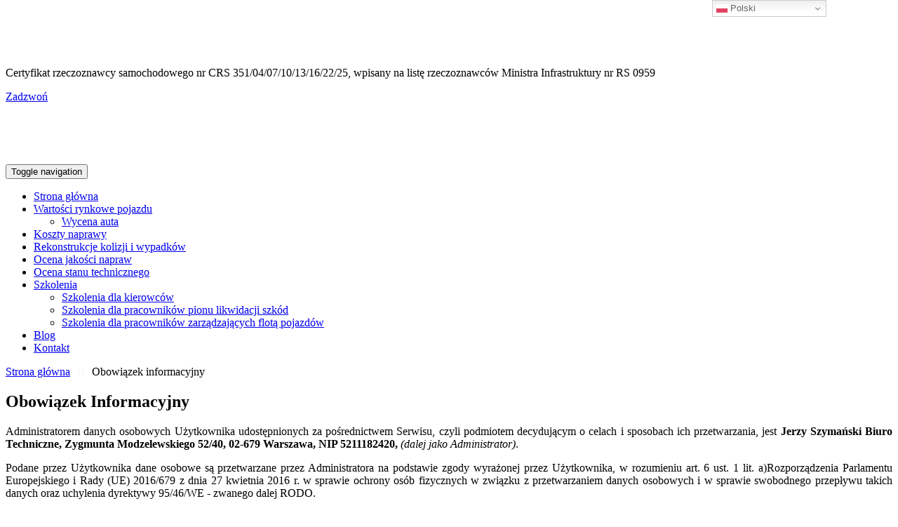

--- FILE ---
content_type: text/html; charset=utf-8
request_url: https://www.btszymanski.pl/obowiazek-informacyjny
body_size: 5580
content:
<!DOCTYPE html>
<html lang="pl-PL">
<head>
<meta http-equiv="X-UA-Compatible" content="IE=edge">
<meta name="viewport" content="width=device-width, initial-scale=1">
<meta name="SKYPE_TOOLBAR" content="SKYPE_TOOLBAR_PARSER_COMPATIBLE">
<meta charset="utf-8">
	<meta name="robots" content="noindex, follow">
	<title>Obowiązek informacyjny</title>
	<link href="/images/design/favicon.ico" rel="icon" type="image/vnd.microsoft.icon">
	<style>.block298 .pathwayicon, .block298 .breadcrumbs span:not(:first-of-type) { position: relative; }.block298 .pathwayicon span { position: absolute; visibility: hidden; }</style>
	<style>.block298 .breadcrumbs .divider {margin-left:10px;margin-right:10px;}.block298 .breadcrumbs .active {}</style>
	<style>#fscookies .fscookies-overlay { display: none; }</style>
	
	
	
	
	
	
	
	
	
	
	<link rel="preload stylesheet" as="style" href="/cache/7e05005ab9bceb5ad468cc62d0afc01f.css" fetchpriority="high">
	<link rel="preload stylesheet" as="style" media="screen and (min-width: 768px)" href="/cache/desktop.css" fetchpriority="low">





</head>
      <body class="body-xl page light  lang-pl" data-itemid="509">


        <div id="wrapper">
            <div id="container">
                <header>
                                                <div class="center" data-center="1">
                    </div>
			        <div class="block351 ">

			
            <div class="col-xs-12">

								                <div class="inner row">
																										<div class="section351" data-position="sekcja-header-e_60199e2eda7ca" data-sid="351" data-parent="1"><div class="clearfix"></div></div>
			        <div class="block391 ">

			
            <div class="col-xs-12">

								                <div class="inner">
																								                    <div class="center">
												<div class="gtranslate_wrapper" id="gt-wrapper-391"></div>						<div class="clearfix"></div>
</div>												                    </div>
																				                    <div class="clearfix"></div>
                </div>
			                        </div>
			<div class="clearfix"></div>
<div class="center"></div>
			        <div class="block345 ">

			
            <div class="col-xs-12">

								                <div class="inner row">
																										<div class="section345" data-position="sekcja-header-e-gora_60199e2eda7ca" data-sid="345" data-parent="1">
<div class="clearfix"></div>
			        <div class="block346 ">

			
            <div class="col-xs-12 col-lg-4 hidden-xs hidden-sm hidden-md">

								                <div class="inner">
																										
<a href="https://www.btszymanski.pl/" class="logo">
    <img src="/images/design/logo.png" alt="Jerzy Szymański Biuro techniczne Logo" loading="lazy">
</a>																		                    </div>
																				                    <div class="clearfix"></div>
                </div>
			                        </div>
			
			        <div class="block390 ">

			
            <div class="col-xs-12 col-lg-8 col-lg-offset-1">

								                <div class="inner row">
																										<div class="box390">
<div class="clearfix"></div>
<div class="text"><div class="wrapper"><div class="row"><div class="col-md-12"><p>Certyfikat rzeczoznawcy samochodowego nr CRS 351/04/07/10/13/16/22/25, wpisany na&nbsp;listę rzeczoznawców Ministra Infrastruktury nr RS 0959</p></div></div></div></div>
</div>
																		                    </div>
																				                    <div class="clearfix"></div>
                </div>
			                        </div>
			
			        <div class="block347 ">

			
            <div class="col-xs-12 col-sm-12 col-md-12 col-lg-7    hidden-lg">

								                <div class="inner text-right-xl text-right-lg text-center-md text-center-sm text-center-xs">
																										
	<div class="row"><div class="col-md-12"><p><a class="btn btn-default btn-default-size btn-extrak988rkic" href="tel:+48606203457">Zadzwoń</a></p></div></div>
																		                    </div>
																				                    <div class="clearfix"></div>
                </div>
			                        </div>
			<div class="clearfix"></div>
</div>																		                    </div>
																				                    <div class="clearfix"></div>
                </div>
			                        </div>
			<div class="clearfix"></div>
<div class="center"></div>
			        <div class="block349 ">

			
            <div class="col-xs-12">

								                <div class="inner row">
																										<div class="section349" data-position="sekcja-header-e-dol_60199e2eda7ca" data-sid="349" data-parent="1">
<div class="clearfix"></div>
			        <div class="block350  align-center align-center-xs align-center-sm align-center-md align-center-lg align-center-xl">

			
            <div class="col-xs-12">

								                <div class="inner">
																										          <nav class="navbar navbar-default navbar-custom">
              <div class="navbar-header">
                  <div class="visible-md visible-sm visible-xs">
<a href="https://www.btszymanski.pl/" class="logo">
    <img src="/images/design/logo.png" alt="Logo" loading="lazy">
</a>
</div>                <button type="button" class="navbar-toggle collapsed" data-toggle="collapse" data-target="#navbar-collapse-350" aria-expanded="false"><span class="sr-only">Toggle navigation</span> <span class="icon-bar"></span> <span class="icon-bar"></span> <span class="icon-bar"></span></button>
              </div>
              <div class="collapse navbar-collapse" id="navbar-collapse-350">
                <ul class="nav navbar-nav menu">
<li class="item-101">
<a href="/">Strona główna</a>
</li>
<li class="item-583 dropdown parent">
<a href="/wartosci-rynkowe-pojazdu">Wartości rynkowe pojazdu</a>
            <a class="dropdown-toggle" href="#" data-toggle="dropdown" role="button" aria-haspopup="true" aria-expanded="false"> <span class="caret"></span></a><ul class="dropdown-menu"><li class="item-718">
<a href="/wartosci-rynkowe-pojazdu/wycena-auta">Wycena auta</a>
</li></ul>
</li>
<li class="item-565">
<a href="/koszty-naprawy">Koszty naprawy</a>
</li>
<li class="item-566">
<a href="/rekonstrukcje-kolizji-i-wypadkow">Rekonstrukcje kolizji i wypadków</a>
</li>
<li class="item-639">
<a href="/ocena-jakosci-napraw">Ocena jakości napraw</a>
</li>
<li class="item-640">
<a href="/ocena-stanu-technicznego">Ocena stanu technicznego</a>
</li>
<li class="item-584 dropdown parent">
<a href="/szkolenia">Szkolenia</a>
            <a class="dropdown-toggle" href="#" data-toggle="dropdown" role="button" aria-haspopup="true" aria-expanded="false"> <span class="caret"></span></a><ul class="dropdown-menu">
<li class="item-591">
<a href="/szkolenia/szkolenia-dla-kierowcow">Szkolenia dla kierowców</a>
</li>
<li class="item-592">
<a href="/szkolenia/szkolenia-dla-pracownikow-pionu-likwidacji-szkod">Szkolenia dla pracowników pionu likwidacji szkód</a>
</li>
<li class="item-593">
<a href="/szkolenia/szkolenia-dla-pracownikow-zarzadzajacych-flota-pojazdow">Szkolenia dla pracowników zarządzających flotą pojazdów</a>
</li>
</ul>
</li>
<li class="item-798">
<a href="/blog">Blog</a>
</li>
<li class="item-567">
<a href="/kontakt">Kontakt</a>
</li>
</ul>
</div>
</nav>
																		                    </div>
																				                    <div class="clearfix"></div>
                </div>
			                        </div>
			<div class="clearfix"></div>
</div>																		                    </div>
																				                    <div class="clearfix"></div>
                </div>
			                        </div>
			<div class="clearfix"></div>
<div class="center"><div class="clearfix"></div></div>																		                    </div>
																				                    <div class="clearfix"></div>
                </div>
			                        </div>
			<div class="clearfix"></div>
<div class="center">
                    <div class="clearfix"></div>
                </div>
                                </header>
                <div id="main"> 
                    <div class="center">                    <div id="system-message-container">
	</div>


                                        </div>
			        <div class="block299 ">

			
            <div class="col-xs-12">

								                <div class="inner row">
																								                    <div class="center" data-center="1">
												<div class="section299" data-position="sekcja-breadcrumbs" data-sid="299" data-parent="1">
<div class="clearfix"></div>
			        <div class="block298 ">

			
            <div class="col-xs-12">

								                <div class="inner">
																										
<div class="breadcrumbs " itemscope itemtype="https://schema.org/BreadcrumbList">
    
    <span itemprop="itemListElement" itemscope itemtype="https://schema.org/ListItem"><a itemprop="item" href="/" class="pathwayicon">Strona główna<span itemprop="name">Strona główna</span></a><meta itemprop="position" content="1"></span><span class="divider"><img src="https://www.btszymanski.pl/images/design/breadcrumbs-icon.png" alt="separator" loading="lazy"></span><span class="breadcrumbs_last" itemprop="name">Obowiązek informacyjny</span>
</div>
																		                    </div>
																				                    <div class="clearfix"></div>
                </div>
			                        </div>
			<div class="clearfix"></div>
</div>						<div class="clearfix"></div>
</div>												                    </div>
																				                    <div class="clearfix"></div>
                </div>
			                        </div>
			<div class="clearfix"></div>
<div class="center">
                      <div id="content" class="col-xs-12">
                                                  <article><div class="row" id="oi"><div class="col-md-12">
<h1 style="text-align: justify;">Obowiązek Informacyjny</h1>
<p style="text-align: justify;">Administratorem danych osobowych Użytkownika udostępnionych za&nbsp;pośrednictwem Serwisu, czyli&nbsp;podmiotem decydującym o&nbsp;celach i&nbsp;sposobach ich&nbsp;przetwarzania, jest <strong> Jerzy Szymański Biuro Techniczne, Zygmunta Modzelewskiego 52/40, 02-679 Warszawa, NIP 5211182420, </strong> <em>(dalej jako Administrator)</em>.</p>
<p style="text-align: justify;">Podane przez Użytkownika dane osobowe są przetwarzane przez Administratora na&nbsp;podstawie zgody wyrażonej przez Użytkownika, w&nbsp;rozumieniu art. 6 ust. 1 lit. a)Rozporządzenia Parlamentu Europejskiego i&nbsp;Rady (UE) 2016/679 z&nbsp;dnia 27 kwietnia 2016 r. w&nbsp;sprawie ochrony osób fizycznych w&nbsp;związku z&nbsp;przetwarzaniem danych osobowych i&nbsp;w&nbsp;sprawie swobodnego przepływu takich danych oraz&nbsp;uchylenia dyrektywy 95/46/WE - zwanego dalej RODO.</p>
<p style="text-align: justify;">Podanie danych osobowych za&nbsp;pośrednictwem Serwisu jest dobrowolne. Użytkownik ma prawo do&nbsp;cofnięcia wyrażonej zgody w&nbsp;dowolnym momencie poprzez&nbsp;kontakt z&nbsp;Administratorem <strong> <joomla-hidden-mail is-link="1" is-email="1" first="anVyZWs=" last="YnRzenltYW5za2kucGw=" text="anVyZWtAYnRzenltYW5za2kucGw=" base="">Ten adres pocztowy jest chroniony przed spamowaniem. Aby go zobaczyć, konieczne jest włączenie w przeglądarce obsługi JavaScript.</joomla-hidden-mail>,</strong> bez&nbsp;wpływu na&nbsp;zgodność z&nbsp;prawem przetwarzania, którego dokonano na&nbsp;podstawie zgody przed jej&nbsp;cofnięciem.</p>
<p style="text-align: justify;">Użytkownikowi przysługuje prawo dostępu do&nbsp;swoich danych osobowych w&nbsp;każdym czasie, ich&nbsp;sprostowania, usunięcia lub&nbsp;ograniczenia przetwarzania oraz&nbsp;prawo do&nbsp;wniesienia sprzeciwu wobec przetwarzania, a&nbsp;także prawo do&nbsp;przenoszenia danych.</p>
<p style="text-align: justify;">Administrator przetwarza dane osobowe Użytkownika Serwisu w&nbsp;następujących celach:</p>
<ol style="text-align: justify;">
<li>Komunikacji z&nbsp;Użytkownikiem, w&nbsp;szczególności obsługi reklamacji dotyczących produktów lub&nbsp;usług Administratora;</li>
<li>Przedstawiania Użytkownikowi ofert handlowych drogą elektroniczną;</li>
<li>Przedstawiania Użytkownikowi ofert handlowych w&nbsp;kontakcie telefonicznym;</li>
<li>Przesyłania Użytkownikowi informacji drogą elektroniczną w&nbsp;ramach zapisu na&nbsp;newsletter Administratora.</li>
</ol>
<p style="text-align: justify;">Administrator może przetwarzać dane osobowe Użytkownika pozyskane za&nbsp;pośrednictwem Serwisu również w&nbsp;następujących celach:</p>
<ol style="text-align: justify;">
<li>w celu zawarcia i&nbsp;realizacji ewentualnej umowy pomiędzy Użytkownikiem a&nbsp;Administratorem oraz&nbsp;obsługi Użytkownika jako klienta Administratora zgodnie z&nbsp;art. 6 ust. 1 lit. b) RODO;</li>
<li>w celu prowadzenia rozliczeń finansowych z&nbsp;Użytkownikiem będącym klientem Administratora tytułem realizacji ewentualnej umowy zawartej między stronami, a&nbsp;także ewentualnego dochodzenia roszczeń od&nbsp;Użytkownika będącego klientem w&nbsp;ramach prawnie uzasadnionego interesu Administratora zgodnie z&nbsp;art. 6 ust. 1 lit. f) RODO oraz&nbsp;spełnienia obowiązków prawnych Administratora wobec organów podatkowych na&nbsp;podstawie odrębnych przepisów zgodnie z&nbsp;art. 6 ust. 1 lit. c) RODO;</li>
<li>w celu realizacji działań marketingowych Administratora w&nbsp;ramach prawnie uzasadnionego interesu Administratora w&nbsp;rozumieniu art. 6 ust. 1 lit. f) RODO, a&nbsp;także zgodnie z&nbsp;oświadczeniami woli dotyczącymi komunikacji marketingowej złożonymi wobec Administratora. Zgody udzielone w&nbsp;zakresie komunikacji marketingowej (np. na&nbsp;przesyłanie informacji handlowych drogą elektroniczną lub&nbsp;kontakt telefoniczny w&nbsp;celach marketingu bezpośredniego) mogą być wycofane w&nbsp;dowolnym czasie, bez&nbsp;wpływu na&nbsp;zgodność z&nbsp;prawem przetwarzania, którego dokonano na&nbsp;podstawie zgody przed jej&nbsp;cofnięciem;</li>
<li>w celu realizacji obowiązków prawnych Administratora wobec Użytkownika określonych w&nbsp;RODO, w&nbsp;rozumieniu art. 6 ust. 1 lit. c) RODO.</li>
</ol>
<p style="text-align: justify;">Więcej informacji dotyczących powyższych celów przetwarzania danych osobowych Użytkownika znajduje&nbsp;się w&nbsp;<a href="/polityka-prywatnosci">Polityce prywatności</a> opublikowanej w&nbsp;Serwisie.</p>
<p style="text-align: justify;">Dane osobowe Użytkownika są lub&nbsp;mogą być przekazywane następującym kategoriom odbiorców:</p>
<ol style="text-align: justify;">
<li>dostawcom usług reklamowych lub&nbsp;marketingowych.</li>
</ol>
<p style="text-align: justify;">Administrator przechowuje dane osobowe przez taki&nbsp;okres, jaki jest konieczny do&nbsp;osiągnięcia określonych celów, tj.:</p>
<ul style="text-align: justify;">
<li>przez okres prowadzenia działalności gospodarczej przez Administratora.</li>
</ul>
<p style="text-align: justify;">W przypadku jakichkolwiek pytań lub&nbsp;problemów związanych z&nbsp;przetwarzaniem danych osobowych należy kontaktować&nbsp;się z&nbsp;Administratorem pod&nbsp;następującym adresem: <br><strong> Zygmunta Modzelewskiego 52/40, 02-679 Warszawa, <joomla-hidden-mail is-link="1" is-email="1" first="anVyZWs=" last="YnRzenltYW5za2kucGw=" text="anVyZWtAYnRzenltYW5za2kucGw=" base="">Ten adres pocztowy jest chroniony przed spamowaniem. Aby go zobaczyć, konieczne jest włączenie w przeglądarce obsługi JavaScript.</joomla-hidden-mail>. </strong> <br><br>Administrator wyznaczył Inspektora Ochrony Danych, z&nbsp;którym można&nbsp;się kontaktować pod&nbsp;następującym adresem: <strong><joomla-hidden-mail is-link="1" is-email="1" first="anVyZWs=" last="YnRzenltYW5za2kucGw=" text="anVyZWtAYnRzenltYW5za2kucGw=" base="">Ten adres pocztowy jest chroniony przed spamowaniem. Aby go zobaczyć, konieczne jest włączenie w przeglądarce obsługi JavaScript.</joomla-hidden-mail></strong>,</p>
<p style="text-align: justify;">Użytkownik ma prawo do&nbsp;wniesienia skargi do&nbsp;Prezesa Urzędu Ochrony Danych Osobowych.</p>
</div></div></article>
                          <div class="clearfix"></div>
                                              </div>
                      </div>                </div>
                <footer>
                    <div class="center" data-center="1">                    </div>
			        <div class="block314  align-center fixed">

			
            <div class="col-xs-12">

								                <div class="inner row text-center">
																										
	<div class="gotoup  row"><div class="col-md-12 glyphicon glyphicon-chevron-up fixed-up"></div></div>
																		                    </div>
																				                    <div class="clearfix"></div>
                </div>
			                        </div>
			<div class="clearfix"></div>
<div class="center"></div>
			        <div class="block373 ">

			
            <div class="col-xs-12">

								                <div class="inner row">
																										<div class="section373" data-position="sekcja-footer-c_601a61478e33a" data-sid="373" data-parent="1"><div class="clearfix"></div></div>
			        <div class="block370  align-center align-center-xs align-center-sm align-center-md align-center-lg align-center-xl">

			
            <div class="col-xs-12">

								                <div class="inner row">
																								                    <div class="center">
												<div class="navbar-custom">
<ul class="nav nav-pills menu">
<li class="item-101">
<a href="/">Strona główna</a>
</li>
<li class="item-583 parent">
<a href="/wartosci-rynkowe-pojazdu">Wartości rynkowe pojazdu</a>
</li>
<li class="item-565">
<a href="/koszty-naprawy">Koszty naprawy</a>
</li>
<li class="item-566">
<a href="/rekonstrukcje-kolizji-i-wypadkow">Rekonstrukcje kolizji i wypadków</a>
</li>
<li class="item-639">
<a href="/ocena-jakosci-napraw">Ocena jakości napraw</a>
</li>
<li class="item-640">
<a href="/ocena-stanu-technicznego">Ocena stanu technicznego</a>
</li>
<li class="item-584 parent">
<a href="/szkolenia">Szkolenia</a>
</li>
<li class="item-798">
<a href="/blog">Blog</a>
</li>
<li class="item-567">
<a href="/kontakt">Kontakt</a>
</li>
</ul>
</div>
						<div class="clearfix"></div>
</div>												                    </div>
																				                    <div class="clearfix"></div>
                </div>
			                        </div>
			<div class="clearfix"></div>
<div class="center"></div>
			        <div class="block416  align-center align-center-xs align-center-sm align-center-md align-center-lg align-center-xl">

			
            <div class="col-xs-12">

								                <div class="inner row">
																								                    <div class="center">
												<div class="navbar-custom">
<ul class="nav nav-pills menu">
<li class="item-799">
<a href="/rzeczoznawca-samochodowy-bydgoszcz">Rzeczoznawca samochodowy Bydgoszcz</a>
</li>
<li class="item-800">
<a href="/rzeczoznawca-samochodowy-piaseczno">Rzeczoznawca samochodowy Piaseczno</a>
</li>
<li class="item-801">
<a href="/rzeczoznawca-samochodowy-torun">Rzeczoznawca samochodowy Toruń</a>
</li>
<li class="item-802">
<a href="/ocena-stanu-technicznego-bydgoszcz">Ocena stanu technicznego Bydgoszcz</a>
</li>
<li class="item-803">
<a href="/ocena-stanu-technicznego-piaseczno">Ocena stanu technicznego Piaseczno</a>
</li>
<li class="item-804">
<a href="/ocena-stanu-technicznego-torun">Ocena stanu technicznego Toruń</a>
</li>
<li class="item-805">
<a href="/wycena-auta-bydgoszcz">Wycena auta Bydgoszcz</a>
</li>
<li class="item-806">
<a href="/wycena-auta-piaseczno">Wycena auta Piaseczno</a>
</li>
<li class="item-807">
<a href="/wycena-torun">Wycena Toruń</a>
</li>
</ul>
</div>
						<div class="clearfix"></div>
</div>												                    </div>
																				                    <div class="clearfix"></div>
                </div>
			                        </div>
			<div class="clearfix"></div>
<div class="center">
			        <div class="block371 ">

			
            <div class="col-xs-12 col-md-10">

								                <div class="inner text-center-sm text-center-xs">
																										
	<div class="row">
<div class="col-md-4">
<p><strong>Adres:</strong></p>
<p>Ul.&nbsp;Zygmunta Modzelewskiego 52/40, <br>02-679 Warszawa</p>
</div>
<div class="col-md-4">
<p><strong>Telefon:</strong></p>
<p><a href="tel:+48606203457">+48&nbsp;606 203 457</a></p>
</div>
<div class="col-md-4">
<p><strong>E-mail:</strong></p>
<p><joomla-hidden-mail is-link="1" is-email="1" first="Yml1cm8=" last="YnRzenltYW5za2kucGw=" text="Yml1cm9AYnRzenltYW5za2kucGw=" base="">Ten adres pocztowy jest chroniony przed spamowaniem. Aby go zobaczyć, konieczne jest włączenie w przeglądarce obsługi JavaScript.</joomla-hidden-mail></p>
</div>
</div>
																		                    </div>
																				                    <div class="clearfix"></div>
                </div>
			                        </div>
			
			        <div class="block372 ">

			
            <div class="col-xs-12 col-md-2">

								                <div class="inner row text-right-xl text-right-lg text-right-md text-center-sm text-center-xs">
																										
	<div class="row"><div class="col-md-12">
<p><a href="/polityka-prywatnosci" target="_blank" rel="noopener noreferrer">Polityka prywatności</a><br><a href="/polityka-cookies" target="_blank" rel="noopener noreferrer">Polityka Cookies</a></p>
<p>Wszelkie prawa zastrzeżone <br>© 2025 <a href="https://wenet.pl/" target="_blank" rel="nofollow noopener noreferrer">WeNet</a></p>
</div></div>
																		                    </div>
																				                    <div class="clearfix"></div>
                </div>
			                        </div>
			<div class="clearfix"></div>
</div>																		                    </div>
																				                    <div class="clearfix"></div>
                </div>
			                        </div>
			<div class="clearfix"></div>
<div class="center">
                    <div class="clearfix"></div>
</div>                </footer>
            </div>
        </div>
        <script src="/media/vendor/jquery/js/jquery.min.js?3.7.1"></script><script src="/media/legacy/js/jquery-noconflict.min.js?647005fc12b79b3ca2bb30c059899d5994e3e34d"></script><script src="https://www.btszymanski.pl/cache/7e05005ab9bceb5ad468cc62d0afc01f.js"></script><script type="application/json" class="joomla-script-options new">{"joomla.jtext":{"RLTA_BUTTON_SCROLL_LEFT":"Scroll buttons to the left","RLTA_BUTTON_SCROLL_RIGHT":"Scroll buttons to the right"},"system.paths":{"root":"","rootFull":"https:\/\/www.btszymanski.pl\/","base":"","baseFull":"https:\/\/www.btszymanski.pl\/"},"csrf.token":"9b8f0ef0f4184f752f0f1f2470ab1b18"}</script><script src="/media/system/js/core.min.js?37ffe4186289eba9c5df81bea44080aff77b9684"></script><script src="/media/vendor/webcomponentsjs/js/webcomponents-bundle.min.js?2.8.0" nomodule defer></script><script src="/media/system/js/joomla-hidden-mail-es5.min.js?b2c8377606bb898b64d21e2d06c6bb925371b9c3" nomodule defer></script><script src="/media/system/js/joomla-hidden-mail.min.js?065992337609bf436e2fedbcbdc3de1406158b97" type="module"></script><script src="https://cdn.gtranslate.net/widgets/latest/dwf.js" data-gt-orig-url="/obowiazek-informacyjny" data-gt-orig-domain="www.btszymanski.pl" data-gt-widget-id="391" defer></script><script>rltaSettings = {"switchToAccordions":true,"switchBreakPoint":576,"buttonScrollSpeed":5,"addHashToUrls":true,"rememberActive":false,"wrapButtons":false}</script><script>window.gtranslateSettings = window.gtranslateSettings || {};window.gtranslateSettings['391'] = {"default_language":"pl","languages":["en","de","pl","ru","uk"],"url_structure":"none","wrapper_selector":"#gt-wrapper-391","globe_size":60,"flag_size":16,"flag_style":"2d","custom_domains":null,"float_switcher_open_direction":"bottom","switcher_open_direction":"bottom","native_language_names":1,"add_new_line":1,"select_language_label":"Select Language","detect_browser_language":0,"custom_css":"","alt_flags":[],"switcher_horizontal_position":"right","switcher_vertical_position":"top","horizontal_position":"inline","vertical_position":"inline"};</script>
</body>
</html>